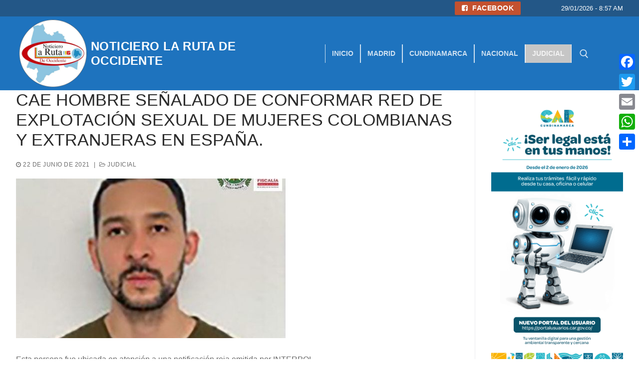

--- FILE ---
content_type: text/html; charset=UTF-8
request_url: https://noticierolarutadeoccidente.com/cae-hombre-senalado-de-conformar-red-de-explotacion-sexual-de-mujeres-colombianas-y-extranjeras-en-espana/
body_size: 14413
content:
<!doctype html>
<html lang="es" itemscope itemtype="https://schema.org/BlogPosting">
<head>
<script type="text/javascript" src="https://ads.vidoomy.com/noticierorutaoccidente_24241.js" async></script>
<meta charset="UTF-8">
<meta name="viewport" content="width=device-width, initial-scale=1, maximum-scale=10.0, user-scalable=yes">
<link rel="profile" href="http://gmpg.org/xfn/11">
<title>CAE HOMBRE SEÑALADO DE CONFORMAR RED DE EXPLOTACIÓN SEXUAL DE MUJERES COLOMBIANAS Y EXTRANJERAS EN ESPAÑA. &#8211; Noticiero la Ruta de Occidente</title>
<meta name='robots' content='max-image-preview:large' />
<style>img:is([sizes="auto" i], [sizes^="auto," i]) { contain-intrinsic-size: 3000px 1500px }</style>
<link rel='dns-prefetch' href='//static.addtoany.com' />
<link rel='dns-prefetch' href='//www.googletagmanager.com' />
<link rel="alternate" type="application/rss+xml" title="Noticiero la Ruta de Occidente &raquo; Feed" href="https://noticierolarutadeoccidente.com/feed/" />
<link rel="alternate" type="application/rss+xml" title="Noticiero la Ruta de Occidente &raquo; Feed de los comentarios" href="https://noticierolarutadeoccidente.com/comments/feed/" />
<script type="text/javascript">
/* <![CDATA[ */
window._wpemojiSettings = {"baseUrl":"https:\/\/s.w.org\/images\/core\/emoji\/15.0.3\/72x72\/","ext":".png","svgUrl":"https:\/\/s.w.org\/images\/core\/emoji\/15.0.3\/svg\/","svgExt":".svg","source":{"concatemoji":"https:\/\/noticierolarutadeoccidente.com\/wp-includes\/js\/wp-emoji-release.min.js?ver=6.7.4"}};
/*! This file is auto-generated */
!function(i,n){var o,s,e;function c(e){try{var t={supportTests:e,timestamp:(new Date).valueOf()};sessionStorage.setItem(o,JSON.stringify(t))}catch(e){}}function p(e,t,n){e.clearRect(0,0,e.canvas.width,e.canvas.height),e.fillText(t,0,0);var t=new Uint32Array(e.getImageData(0,0,e.canvas.width,e.canvas.height).data),r=(e.clearRect(0,0,e.canvas.width,e.canvas.height),e.fillText(n,0,0),new Uint32Array(e.getImageData(0,0,e.canvas.width,e.canvas.height).data));return t.every(function(e,t){return e===r[t]})}function u(e,t,n){switch(t){case"flag":return n(e,"\ud83c\udff3\ufe0f\u200d\u26a7\ufe0f","\ud83c\udff3\ufe0f\u200b\u26a7\ufe0f")?!1:!n(e,"\ud83c\uddfa\ud83c\uddf3","\ud83c\uddfa\u200b\ud83c\uddf3")&&!n(e,"\ud83c\udff4\udb40\udc67\udb40\udc62\udb40\udc65\udb40\udc6e\udb40\udc67\udb40\udc7f","\ud83c\udff4\u200b\udb40\udc67\u200b\udb40\udc62\u200b\udb40\udc65\u200b\udb40\udc6e\u200b\udb40\udc67\u200b\udb40\udc7f");case"emoji":return!n(e,"\ud83d\udc26\u200d\u2b1b","\ud83d\udc26\u200b\u2b1b")}return!1}function f(e,t,n){var r="undefined"!=typeof WorkerGlobalScope&&self instanceof WorkerGlobalScope?new OffscreenCanvas(300,150):i.createElement("canvas"),a=r.getContext("2d",{willReadFrequently:!0}),o=(a.textBaseline="top",a.font="600 32px Arial",{});return e.forEach(function(e){o[e]=t(a,e,n)}),o}function t(e){var t=i.createElement("script");t.src=e,t.defer=!0,i.head.appendChild(t)}"undefined"!=typeof Promise&&(o="wpEmojiSettingsSupports",s=["flag","emoji"],n.supports={everything:!0,everythingExceptFlag:!0},e=new Promise(function(e){i.addEventListener("DOMContentLoaded",e,{once:!0})}),new Promise(function(t){var n=function(){try{var e=JSON.parse(sessionStorage.getItem(o));if("object"==typeof e&&"number"==typeof e.timestamp&&(new Date).valueOf()<e.timestamp+604800&&"object"==typeof e.supportTests)return e.supportTests}catch(e){}return null}();if(!n){if("undefined"!=typeof Worker&&"undefined"!=typeof OffscreenCanvas&&"undefined"!=typeof URL&&URL.createObjectURL&&"undefined"!=typeof Blob)try{var e="postMessage("+f.toString()+"("+[JSON.stringify(s),u.toString(),p.toString()].join(",")+"));",r=new Blob([e],{type:"text/javascript"}),a=new Worker(URL.createObjectURL(r),{name:"wpTestEmojiSupports"});return void(a.onmessage=function(e){c(n=e.data),a.terminate(),t(n)})}catch(e){}c(n=f(s,u,p))}t(n)}).then(function(e){for(var t in e)n.supports[t]=e[t],n.supports.everything=n.supports.everything&&n.supports[t],"flag"!==t&&(n.supports.everythingExceptFlag=n.supports.everythingExceptFlag&&n.supports[t]);n.supports.everythingExceptFlag=n.supports.everythingExceptFlag&&!n.supports.flag,n.DOMReady=!1,n.readyCallback=function(){n.DOMReady=!0}}).then(function(){return e}).then(function(){var e;n.supports.everything||(n.readyCallback(),(e=n.source||{}).concatemoji?t(e.concatemoji):e.wpemoji&&e.twemoji&&(t(e.twemoji),t(e.wpemoji)))}))}((window,document),window._wpemojiSettings);
/* ]]> */
</script>
<style id='wp-emoji-styles-inline-css' type='text/css'>
img.wp-smiley, img.emoji {
display: inline !important;
border: none !important;
box-shadow: none !important;
height: 1em !important;
width: 1em !important;
margin: 0 0.07em !important;
vertical-align: -0.1em !important;
background: none !important;
padding: 0 !important;
}
</style>
<!-- <link rel='stylesheet' id='wp-block-library-css' href='https://noticierolarutadeoccidente.com/wp-includes/css/dist/block-library/style.min.css?ver=6.7.4' type='text/css' media='all' /> -->
<link rel="stylesheet" type="text/css" href="//noticierolarutadeoccidente.com/wp-content/cache/wpfc-minified/m9inqfrp/a3xla.css" media="all"/>
<style id='classic-theme-styles-inline-css' type='text/css'>
/*! This file is auto-generated */
.wp-block-button__link{color:#fff;background-color:#32373c;border-radius:9999px;box-shadow:none;text-decoration:none;padding:calc(.667em + 2px) calc(1.333em + 2px);font-size:1.125em}.wp-block-file__button{background:#32373c;color:#fff;text-decoration:none}
</style>
<style id='global-styles-inline-css' type='text/css'>
:root{--wp--preset--aspect-ratio--square: 1;--wp--preset--aspect-ratio--4-3: 4/3;--wp--preset--aspect-ratio--3-4: 3/4;--wp--preset--aspect-ratio--3-2: 3/2;--wp--preset--aspect-ratio--2-3: 2/3;--wp--preset--aspect-ratio--16-9: 16/9;--wp--preset--aspect-ratio--9-16: 9/16;--wp--preset--color--black: #000000;--wp--preset--color--cyan-bluish-gray: #abb8c3;--wp--preset--color--white: #ffffff;--wp--preset--color--pale-pink: #f78da7;--wp--preset--color--vivid-red: #cf2e2e;--wp--preset--color--luminous-vivid-orange: #ff6900;--wp--preset--color--luminous-vivid-amber: #fcb900;--wp--preset--color--light-green-cyan: #7bdcb5;--wp--preset--color--vivid-green-cyan: #00d084;--wp--preset--color--pale-cyan-blue: #8ed1fc;--wp--preset--color--vivid-cyan-blue: #0693e3;--wp--preset--color--vivid-purple: #9b51e0;--wp--preset--gradient--vivid-cyan-blue-to-vivid-purple: linear-gradient(135deg,rgba(6,147,227,1) 0%,rgb(155,81,224) 100%);--wp--preset--gradient--light-green-cyan-to-vivid-green-cyan: linear-gradient(135deg,rgb(122,220,180) 0%,rgb(0,208,130) 100%);--wp--preset--gradient--luminous-vivid-amber-to-luminous-vivid-orange: linear-gradient(135deg,rgba(252,185,0,1) 0%,rgba(255,105,0,1) 100%);--wp--preset--gradient--luminous-vivid-orange-to-vivid-red: linear-gradient(135deg,rgba(255,105,0,1) 0%,rgb(207,46,46) 100%);--wp--preset--gradient--very-light-gray-to-cyan-bluish-gray: linear-gradient(135deg,rgb(238,238,238) 0%,rgb(169,184,195) 100%);--wp--preset--gradient--cool-to-warm-spectrum: linear-gradient(135deg,rgb(74,234,220) 0%,rgb(151,120,209) 20%,rgb(207,42,186) 40%,rgb(238,44,130) 60%,rgb(251,105,98) 80%,rgb(254,248,76) 100%);--wp--preset--gradient--blush-light-purple: linear-gradient(135deg,rgb(255,206,236) 0%,rgb(152,150,240) 100%);--wp--preset--gradient--blush-bordeaux: linear-gradient(135deg,rgb(254,205,165) 0%,rgb(254,45,45) 50%,rgb(107,0,62) 100%);--wp--preset--gradient--luminous-dusk: linear-gradient(135deg,rgb(255,203,112) 0%,rgb(199,81,192) 50%,rgb(65,88,208) 100%);--wp--preset--gradient--pale-ocean: linear-gradient(135deg,rgb(255,245,203) 0%,rgb(182,227,212) 50%,rgb(51,167,181) 100%);--wp--preset--gradient--electric-grass: linear-gradient(135deg,rgb(202,248,128) 0%,rgb(113,206,126) 100%);--wp--preset--gradient--midnight: linear-gradient(135deg,rgb(2,3,129) 0%,rgb(40,116,252) 100%);--wp--preset--font-size--small: 13px;--wp--preset--font-size--medium: 20px;--wp--preset--font-size--large: 36px;--wp--preset--font-size--x-large: 42px;--wp--preset--spacing--20: 0.44rem;--wp--preset--spacing--30: 0.67rem;--wp--preset--spacing--40: 1rem;--wp--preset--spacing--50: 1.5rem;--wp--preset--spacing--60: 2.25rem;--wp--preset--spacing--70: 3.38rem;--wp--preset--spacing--80: 5.06rem;--wp--preset--shadow--natural: 6px 6px 9px rgba(0, 0, 0, 0.2);--wp--preset--shadow--deep: 12px 12px 50px rgba(0, 0, 0, 0.4);--wp--preset--shadow--sharp: 6px 6px 0px rgba(0, 0, 0, 0.2);--wp--preset--shadow--outlined: 6px 6px 0px -3px rgba(255, 255, 255, 1), 6px 6px rgba(0, 0, 0, 1);--wp--preset--shadow--crisp: 6px 6px 0px rgba(0, 0, 0, 1);}:where(.is-layout-flex){gap: 0.5em;}:where(.is-layout-grid){gap: 0.5em;}body .is-layout-flex{display: flex;}.is-layout-flex{flex-wrap: wrap;align-items: center;}.is-layout-flex > :is(*, div){margin: 0;}body .is-layout-grid{display: grid;}.is-layout-grid > :is(*, div){margin: 0;}:where(.wp-block-columns.is-layout-flex){gap: 2em;}:where(.wp-block-columns.is-layout-grid){gap: 2em;}:where(.wp-block-post-template.is-layout-flex){gap: 1.25em;}:where(.wp-block-post-template.is-layout-grid){gap: 1.25em;}.has-black-color{color: var(--wp--preset--color--black) !important;}.has-cyan-bluish-gray-color{color: var(--wp--preset--color--cyan-bluish-gray) !important;}.has-white-color{color: var(--wp--preset--color--white) !important;}.has-pale-pink-color{color: var(--wp--preset--color--pale-pink) !important;}.has-vivid-red-color{color: var(--wp--preset--color--vivid-red) !important;}.has-luminous-vivid-orange-color{color: var(--wp--preset--color--luminous-vivid-orange) !important;}.has-luminous-vivid-amber-color{color: var(--wp--preset--color--luminous-vivid-amber) !important;}.has-light-green-cyan-color{color: var(--wp--preset--color--light-green-cyan) !important;}.has-vivid-green-cyan-color{color: var(--wp--preset--color--vivid-green-cyan) !important;}.has-pale-cyan-blue-color{color: var(--wp--preset--color--pale-cyan-blue) !important;}.has-vivid-cyan-blue-color{color: var(--wp--preset--color--vivid-cyan-blue) !important;}.has-vivid-purple-color{color: var(--wp--preset--color--vivid-purple) !important;}.has-black-background-color{background-color: var(--wp--preset--color--black) !important;}.has-cyan-bluish-gray-background-color{background-color: var(--wp--preset--color--cyan-bluish-gray) !important;}.has-white-background-color{background-color: var(--wp--preset--color--white) !important;}.has-pale-pink-background-color{background-color: var(--wp--preset--color--pale-pink) !important;}.has-vivid-red-background-color{background-color: var(--wp--preset--color--vivid-red) !important;}.has-luminous-vivid-orange-background-color{background-color: var(--wp--preset--color--luminous-vivid-orange) !important;}.has-luminous-vivid-amber-background-color{background-color: var(--wp--preset--color--luminous-vivid-amber) !important;}.has-light-green-cyan-background-color{background-color: var(--wp--preset--color--light-green-cyan) !important;}.has-vivid-green-cyan-background-color{background-color: var(--wp--preset--color--vivid-green-cyan) !important;}.has-pale-cyan-blue-background-color{background-color: var(--wp--preset--color--pale-cyan-blue) !important;}.has-vivid-cyan-blue-background-color{background-color: var(--wp--preset--color--vivid-cyan-blue) !important;}.has-vivid-purple-background-color{background-color: var(--wp--preset--color--vivid-purple) !important;}.has-black-border-color{border-color: var(--wp--preset--color--black) !important;}.has-cyan-bluish-gray-border-color{border-color: var(--wp--preset--color--cyan-bluish-gray) !important;}.has-white-border-color{border-color: var(--wp--preset--color--white) !important;}.has-pale-pink-border-color{border-color: var(--wp--preset--color--pale-pink) !important;}.has-vivid-red-border-color{border-color: var(--wp--preset--color--vivid-red) !important;}.has-luminous-vivid-orange-border-color{border-color: var(--wp--preset--color--luminous-vivid-orange) !important;}.has-luminous-vivid-amber-border-color{border-color: var(--wp--preset--color--luminous-vivid-amber) !important;}.has-light-green-cyan-border-color{border-color: var(--wp--preset--color--light-green-cyan) !important;}.has-vivid-green-cyan-border-color{border-color: var(--wp--preset--color--vivid-green-cyan) !important;}.has-pale-cyan-blue-border-color{border-color: var(--wp--preset--color--pale-cyan-blue) !important;}.has-vivid-cyan-blue-border-color{border-color: var(--wp--preset--color--vivid-cyan-blue) !important;}.has-vivid-purple-border-color{border-color: var(--wp--preset--color--vivid-purple) !important;}.has-vivid-cyan-blue-to-vivid-purple-gradient-background{background: var(--wp--preset--gradient--vivid-cyan-blue-to-vivid-purple) !important;}.has-light-green-cyan-to-vivid-green-cyan-gradient-background{background: var(--wp--preset--gradient--light-green-cyan-to-vivid-green-cyan) !important;}.has-luminous-vivid-amber-to-luminous-vivid-orange-gradient-background{background: var(--wp--preset--gradient--luminous-vivid-amber-to-luminous-vivid-orange) !important;}.has-luminous-vivid-orange-to-vivid-red-gradient-background{background: var(--wp--preset--gradient--luminous-vivid-orange-to-vivid-red) !important;}.has-very-light-gray-to-cyan-bluish-gray-gradient-background{background: var(--wp--preset--gradient--very-light-gray-to-cyan-bluish-gray) !important;}.has-cool-to-warm-spectrum-gradient-background{background: var(--wp--preset--gradient--cool-to-warm-spectrum) !important;}.has-blush-light-purple-gradient-background{background: var(--wp--preset--gradient--blush-light-purple) !important;}.has-blush-bordeaux-gradient-background{background: var(--wp--preset--gradient--blush-bordeaux) !important;}.has-luminous-dusk-gradient-background{background: var(--wp--preset--gradient--luminous-dusk) !important;}.has-pale-ocean-gradient-background{background: var(--wp--preset--gradient--pale-ocean) !important;}.has-electric-grass-gradient-background{background: var(--wp--preset--gradient--electric-grass) !important;}.has-midnight-gradient-background{background: var(--wp--preset--gradient--midnight) !important;}.has-small-font-size{font-size: var(--wp--preset--font-size--small) !important;}.has-medium-font-size{font-size: var(--wp--preset--font-size--medium) !important;}.has-large-font-size{font-size: var(--wp--preset--font-size--large) !important;}.has-x-large-font-size{font-size: var(--wp--preset--font-size--x-large) !important;}
:where(.wp-block-post-template.is-layout-flex){gap: 1.25em;}:where(.wp-block-post-template.is-layout-grid){gap: 1.25em;}
:where(.wp-block-columns.is-layout-flex){gap: 2em;}:where(.wp-block-columns.is-layout-grid){gap: 2em;}
:root :where(.wp-block-pullquote){font-size: 1.5em;line-height: 1.6;}
</style>
<!-- <link rel='stylesheet' id='addtoany-css' href='https://noticierolarutadeoccidente.com/wp-content/plugins/add-to-any/addtoany.min.css?ver=1.16' type='text/css' media='all' /> -->
<link rel="stylesheet" type="text/css" href="//noticierolarutadeoccidente.com/wp-content/cache/wpfc-minified/2fqi3s46/a3xla.css" media="all"/>
<style id='addtoany-inline-css' type='text/css'>
@media screen and (max-width:980px){
.a2a_floating_style.a2a_vertical_style{display:none;}
}
</style>
<!-- <link rel='stylesheet' id='font-awesome-css' href='https://noticierolarutadeoccidente.com/wp-content/plugins/elementor/assets/lib/font-awesome/css/font-awesome.min.css?ver=4.7.0' type='text/css' media='all' /> -->
<!-- <link rel='stylesheet' id='customify-style-css' href='https://noticierolarutadeoccidente.com/wp-content/themes/customify/style.min.css?ver=0.4.4' type='text/css' media='all' /> -->
<link rel="stylesheet" type="text/css" href="//noticierolarutadeoccidente.com/wp-content/cache/wpfc-minified/6wql7z6j/7ur1l.css" media="all"/>
<style id='customify-style-inline-css' type='text/css'>
.customify-container, .layout-contained, .site-framed .site, .site-boxed .site { max-width: 1400px; } .main-layout-content .entry-content > .alignwide { width: calc( 1400px - 4em ); max-width: 100vw;  }.single-post .content-inner {max-width: 1200px;}.header-top .header--row-inner,body:not(.fl-builder-edit) .button,body:not(.fl-builder-edit) button:not(.menu-mobile-toggle, .components-button, .customize-partial-edit-shortcut-button),body:not(.fl-builder-edit) input[type="button"]:not(.ed_button),button.button,input[type="button"]:not(.ed_button, .components-button, .customize-partial-edit-shortcut-button),input[type="reset"]:not(.components-button, .customize-partial-edit-shortcut-button),input[type="submit"]:not(.components-button, .customize-partial-edit-shortcut-button),.pagination .nav-links > *:hover,.pagination .nav-links span,.nav-menu-desktop.style-full-height .primary-menu-ul > li.current-menu-item > a,.nav-menu-desktop.style-full-height .primary-menu-ul > li.current-menu-ancestor > a,.nav-menu-desktop.style-full-height .primary-menu-ul > li > a:hover,.posts-layout .readmore-button:hover{    background-color: #235787;}.posts-layout .readmore-button {color: #235787;}.pagination .nav-links > *:hover,.pagination .nav-links span,.entry-single .tags-links a:hover,.entry-single .cat-links a:hover,.posts-layout .readmore-button,.posts-layout .readmore-button:hover{    border-color: #235787;}.customify-builder-btn{    background-color: #c3512f;}body{    color: #686868;}abbr, acronym {    border-bottom-color: #686868;}a                {                    color: #1e4b75;}a:hover,a:focus,.link-meta:hover, .link-meta a:hover{    color: #111111;}h2 + h3,.comments-area h2 + .comments-title,.h2 + h3,.comments-area .h2 + .comments-title,.page-breadcrumb {    border-top-color: #eaecee;}blockquote,.site-content .widget-area .menu li.current-menu-item > a:before{    border-left-color: #eaecee;}@media screen and (min-width: 64em) {    .comment-list .children li.comment {        border-left-color: #eaecee;    }    .comment-list .children li.comment:after {        background-color: #eaecee;    }}.page-titlebar, .page-breadcrumb,.posts-layout .entry-inner {    border-bottom-color: #eaecee;}.header-search-form .search-field,.entry-content .page-links a,.header-search-modal,.pagination .nav-links > *,.entry-footer .tags-links a, .entry-footer .cat-links a,.search .content-area article,.site-content .widget-area .menu li.current-menu-item > a,.posts-layout .entry-inner,.post-navigation .nav-links,article.comment .comment-meta,.widget-area .widget_pages li a, .widget-area .widget_categories li a, .widget-area .widget_archive li a, .widget-area .widget_meta li a, .widget-area .widget_nav_menu li a, .widget-area .widget_product_categories li a, .widget-area .widget_recent_entries li a, .widget-area .widget_rss li a,.widget-area .widget_recent_comments li{    border-color: #eaecee;}.header-search-modal::before {    border-top-color: #eaecee;    border-left-color: #eaecee;}@media screen and (min-width: 48em) {    .content-sidebar.sidebar_vertical_border .content-area {        border-right-color: #eaecee;    }    .sidebar-content.sidebar_vertical_border .content-area {        border-left-color: #eaecee;    }    .sidebar-sidebar-content.sidebar_vertical_border .sidebar-primary {        border-right-color: #eaecee;    }    .sidebar-sidebar-content.sidebar_vertical_border .sidebar-secondary {        border-right-color: #eaecee;    }    .content-sidebar-sidebar.sidebar_vertical_border .sidebar-primary {        border-left-color: #eaecee;    }    .content-sidebar-sidebar.sidebar_vertical_border .sidebar-secondary {        border-left-color: #eaecee;    }    .sidebar-content-sidebar.sidebar_vertical_border .content-area {        border-left-color: #eaecee;        border-right-color: #eaecee;    }    .sidebar-content-sidebar.sidebar_vertical_border .content-area {        border-left-color: #eaecee;        border-right-color: #eaecee;    }}article.comment .comment-post-author {background: #6d6d6d;}.pagination .nav-links > *,.link-meta,.link-meta a,.color-meta,.entry-single .tags-links:before,.entry-single .cats-links:before{    color: #6d6d6d;}h1, h2, h3, h4, h5, h6 { color: #2b2b2b;}.site-content .widget-title { color: #444444;}#page-cover {background-image: url("https://noticierolarutadeoccidente.com/wp-content/themes/customify/assets/images/default-cover.jpg");}.header--row:not(.header--transparent).header-main .header--row-inner  {background-color: #1e73be;} .sub-menu .li-duplicator {display:none !important;}.header-search_icon-item .header-search-modal  {border-style: solid;} .header-search_icon-item .search-field  {border-style: solid;} .dark-mode .header-search_box-item .search-form-fields, .header-search_box-item .search-form-fields  {border-style: solid;} .builder-item--primary-menu .nav-menu-desktop .primary-menu-ul > li > a  {border-style: solid;border-top-width: 0px;border-right-width: 1px;border-bottom-width: 0px;border-left-width: 1px;} .header--row:not(.header--transparent) .builder-item--primary-menu .nav-menu-desktop .primary-menu-ul > li > a:hover, .header--row:not(.header--transparent) .builder-item--primary-menu .nav-menu-desktop .primary-menu-ul > li.current-menu-item > a, .header--row:not(.header--transparent) .builder-item--primary-menu .nav-menu-desktop .primary-menu-ul > li.current-menu-ancestor > a, .header--row:not(.header--transparent) .builder-item--primary-menu .nav-menu-desktop .primary-menu-ul > li.current-menu-parent > a  {background-color: #c6c6c6;} body  {background-color: #FFFFFF;} .site-content .content-area  {background-color: #FFFFFF;} /* CSS for desktop */#sidebar-secondary, #sidebar-primary, #main {padding-top: 0px;padding-bottom: 0px;}#page-cover .page-cover-inner {min-height: 300px;}.header--row.header-top .customify-grid, .header--row.header-top .style-full-height .primary-menu-ul > li > a {min-height: 33px;}.header--row.header-main .customify-grid, .header--row.header-main .style-full-height .primary-menu-ul > li > a {min-height: 90px;}.header--row.header-bottom .customify-grid, .header--row.header-bottom .style-full-height .primary-menu-ul > li > a {min-height: 55px;}.header--row .builder-first--html {text-align: right;}.site-header .site-branding img { max-width: 138px; } .site-header .cb-row--mobile .site-branding img { width: 138px; }.header--row .builder-item--logo, .builder-item.builder-item--group .item--inner.builder-item--logo {margin-top: 5px;margin-right: 5px;margin-bottom: 5px;margin-left: 5px;}.header--row .builder-first--nav-icon {text-align: right;}.header-search_icon-item .search-submit {margin-left: -40px;}.header-search_box-item .search-submit{margin-left: -40px;} .header-search_box-item .woo_bootster_search .search-submit{margin-left: -40px;} .header-search_box-item .header-search-form button.search-submit{margin-left:-40px;}.header--row .builder-first--primary-menu {text-align: right;}.header--row .builder-first--button {text-align: right;}.footer--row .builder-first--footer_copyright {text-align: center;}/* CSS for tablet */@media screen and (max-width: 1024px) { #page-cover .page-cover-inner {min-height: 250px;}.header--row .builder-first--nav-icon {text-align: right;}.header-search_icon-item .search-submit {margin-left: -40px;}.header-search_box-item .search-submit{margin-left: -40px;} .header-search_box-item .woo_bootster_search .search-submit{margin-left: -40px;} .header-search_box-item .header-search-form button.search-submit{margin-left:-40px;} }/* CSS for mobile */@media screen and (max-width: 568px) { #sidebar-secondary, #sidebar-primary, #main {padding-top: 8px;padding-bottom: 8px;}.site-branding .site-title, .site-branding .site-title a {font-size: 14px;}#page-cover .page-cover-inner {min-height: 200px;}.header--row.header-top .customify-grid, .header--row.header-top .style-full-height .primary-menu-ul > li > a {min-height: 33px;}.site-header .site-branding img { max-width: 356px; } .site-header .cb-row--mobile .site-branding img { width: 356px; }.header--row .builder-first--nav-icon {text-align: right;}.header-search_icon-item .search-submit {margin-left: -40px;}.header-search_box-item .search-submit{margin-left: -40px;} .header-search_box-item .woo_bootster_search .search-submit{margin-left: -40px;} .header-search_box-item .header-search-form button.search-submit{margin-left:-40px;}.header--row .builder-first--search_box {text-align: right;} }
</style>
<!--n2css--><script src='//noticierolarutadeoccidente.com/wp-content/cache/wpfc-minified/22pxp54t/a3xla.js' type="text/javascript"></script>
<!-- <script type="text/javascript" src="https://noticierolarutadeoccidente.com/wp-content/plugins/shortcode-for-current-date/dist/script.js?ver=6.7.4" id="shortcode-for-current-date-script-js"></script> -->
<script type="text/javascript" id="addtoany-core-js-before">
/* <![CDATA[ */
window.a2a_config=window.a2a_config||{};a2a_config.callbacks=[];a2a_config.overlays=[];a2a_config.templates={};a2a_localize = {
Share: "Compartir",
Save: "Guardar",
Subscribe: "Suscribir",
Email: "Correo electrónico",
Bookmark: "Marcador",
ShowAll: "Mostrar todo",
ShowLess: "Mostrar menos",
FindServices: "Encontrar servicio(s)",
FindAnyServiceToAddTo: "Encuentra al instante cualquier servicio para añadir a",
PoweredBy: "Funciona con",
ShareViaEmail: "Compartir por correo electrónico",
SubscribeViaEmail: "Suscribirse a través de correo electrónico",
BookmarkInYourBrowser: "Añadir a marcadores de tu navegador",
BookmarkInstructions: "Presiona «Ctrl+D» o «\u2318+D» para añadir esta página a marcadores",
AddToYourFavorites: "Añadir a tus favoritos",
SendFromWebOrProgram: "Enviar desde cualquier dirección o programa de correo electrónico ",
EmailProgram: "Programa de correo electrónico",
More: "Más&#8230;",
ThanksForSharing: "¡Gracias por compartir!",
ThanksForFollowing: "¡Gracias por seguirnos!"
};
/* ]]> */
</script>
<script type="text/javascript" async src="https://static.addtoany.com/menu/page.js" id="addtoany-core-js"></script>
<script src='//noticierolarutadeoccidente.com/wp-content/cache/wpfc-minified/l8kzdmtk/a3xla.js' type="text/javascript"></script>
<!-- <script type="text/javascript" src="https://noticierolarutadeoccidente.com/wp-includes/js/jquery/jquery.min.js?ver=3.7.1" id="jquery-core-js"></script> -->
<!-- <script type="text/javascript" src="https://noticierolarutadeoccidente.com/wp-includes/js/jquery/jquery-migrate.min.js?ver=3.4.1" id="jquery-migrate-js"></script> -->
<!-- <script type="text/javascript" async src="https://noticierolarutadeoccidente.com/wp-content/plugins/add-to-any/addtoany.min.js?ver=1.1" id="addtoany-jquery-js"></script> -->
<script type="text/javascript" id="qubely_local_script-js-extra">
/* <![CDATA[ */
var qubely_urls = {"plugin":"https:\/\/noticierolarutadeoccidente.com\/wp-content\/plugins\/qubely\/","ajax":"https:\/\/noticierolarutadeoccidente.com\/wp-admin\/admin-ajax.php","nonce":"962f2c795e","actual_url":"noticierolarutadeoccidente.com"};
/* ]]> */
</script>
<script type="text/javascript" id="qubely_container_width-js-extra">
/* <![CDATA[ */
var qubely_container_width = {"sm":"540","md":"720","lg":"960","xl":"1140"};
/* ]]> */
</script>
<!-- Fragmento de código de la etiqueta de Google (gtag.js) añadida por Site Kit -->
<!-- Fragmento de código de Google Analytics añadido por Site Kit -->
<script type="text/javascript" src="https://www.googletagmanager.com/gtag/js?id=GT-T5PL3H86" id="google_gtagjs-js" async></script>
<script type="text/javascript" id="google_gtagjs-js-after">
/* <![CDATA[ */
window.dataLayer = window.dataLayer || [];function gtag(){dataLayer.push(arguments);}
gtag("set","linker",{"domains":["noticierolarutadeoccidente.com"]});
gtag("js", new Date());
gtag("set", "developer_id.dZTNiMT", true);
gtag("config", "GT-T5PL3H86");
window._googlesitekit = window._googlesitekit || {}; window._googlesitekit.throttledEvents = []; window._googlesitekit.gtagEvent = (name, data) => { var key = JSON.stringify( { name, data } ); if ( !! window._googlesitekit.throttledEvents[ key ] ) { return; } window._googlesitekit.throttledEvents[ key ] = true; setTimeout( () => { delete window._googlesitekit.throttledEvents[ key ]; }, 5 ); gtag( "event", name, { ...data, event_source: "site-kit" } ); } 
/* ]]> */
</script>
<!-- Finalizar fragmento de código de la etiqueta de Google (gtags.js) añadida por Site Kit -->
<!-- OG: 3.2.7 --><link rel="image_src" href="https://noticierolarutadeoccidente.com/wp-content/uploads/2021/06/PicsArt_06-22-09.41.31.jpg"><meta name="msapplication-TileImage" content="https://noticierolarutadeoccidente.com/wp-content/uploads/2021/06/PicsArt_06-22-09.41.31.jpg">
<meta property="og:image" content="https://noticierolarutadeoccidente.com/wp-content/uploads/2021/06/PicsArt_06-22-09.41.31.jpg"><meta property="og:image:secure_url" content="https://noticierolarutadeoccidente.com/wp-content/uploads/2021/06/PicsArt_06-22-09.41.31.jpg"><meta property="og:image:width" content="558"><meta property="og:image:height" content="478"><meta property="og:image:alt" content="PicsArt_06-22-09.41.31"><meta property="og:image:type" content="image/jpeg"><meta property="og:description" content="Esta persona fue ubicada en atención a una notificación roja emitida por INTERPOL. A disposición del Despacho del Fiscal General de la Nación quedó Manuel Enrique Bastidas Herrera, quien es solicitado en extradición por la justicia de España por cargos relacionados con integración de organización criminal, trata de seres humanos con fines de explotación sexual,..."><meta property="og:type" content="article"><meta property="og:locale" content="es"><meta property="og:site_name" content="Noticiero la Ruta de Occidente"><meta property="og:title" content="CAE HOMBRE SEÑALADO DE CONFORMAR RED DE EXPLOTACIÓN SEXUAL DE MUJERES COLOMBIANAS Y EXTRANJERAS EN ESPAÑA."><meta property="og:url" content="https://noticierolarutadeoccidente.com/cae-hombre-senalado-de-conformar-red-de-explotacion-sexual-de-mujeres-colombianas-y-extranjeras-en-espana/"><meta property="og:updated_time" content="2021-06-22T09:43:37-05:00"><meta property="og:see_also" content="https://noticierolarutadeoccidente.com/a-prision-senalado-abusador-sexual-de-menor-con-discapacidad/"><meta property="og:see_also" content="https://noticierolarutadeoccidente.com/una-licencia-falsa-llevo-a-la-captura-de-un-hombre-requerido-por-tentativa-de-homicidio-en-cundinamarca/"><meta property="og:see_also" content="https://noticierolarutadeoccidente.com/un-hombre-murio-tras-ataque-con-arma-de-fuego-en-via-del-sector-el-poblado-en-mosquera/"><meta property="og:see_also" content="https://noticierolarutadeoccidente.com/capturan-a-alias-jhonsito-senalado-cabecilla-de-las-acacias-y-vinculado-a-mas-del-50-de-los-homicidios-en-girardot/">
<meta property="article:published_time" content="2021-06-22T14:43:36+00:00"><meta property="article:modified_time" content="2021-06-22T14:43:37+00:00"><meta property="article:section" content="Judicial"><meta property="article:author:first_name" content="Redacción"><meta property="article:author:username" content="Redacción">
<meta property="twitter:partner" content="ogwp"><meta property="twitter:card" content="summary_large_image"><meta property="twitter:image" content="https://noticierolarutadeoccidente.com/wp-content/uploads/2021/06/PicsArt_06-22-09.41.31.jpg"><meta property="twitter:image:alt" content="PicsArt_06-22-09.41.31"><meta property="twitter:title" content="CAE HOMBRE SEÑALADO DE CONFORMAR RED DE EXPLOTACIÓN SEXUAL DE MUJERES COLOMBIANAS Y EXTRANJERAS EN ESPAÑA."><meta property="twitter:description" content="Esta persona fue ubicada en atención a una notificación roja emitida por INTERPOL. A disposición del Despacho del Fiscal General de la Nación quedó Manuel Enrique Bastidas Herrera, quien es..."><meta property="twitter:url" content="https://noticierolarutadeoccidente.com/cae-hombre-senalado-de-conformar-red-de-explotacion-sexual-de-mujeres-colombianas-y-extranjeras-en-espana/">
<meta itemprop="image" content="https://noticierolarutadeoccidente.com/wp-content/uploads/2021/06/PicsArt_06-22-09.41.31.jpg"><meta itemprop="name" content="CAE HOMBRE SEÑALADO DE CONFORMAR RED DE EXPLOTACIÓN SEXUAL DE MUJERES COLOMBIANAS Y EXTRANJERAS EN ESPAÑA."><meta itemprop="description" content="Esta persona fue ubicada en atención a una notificación roja emitida por INTERPOL. A disposición del Despacho del Fiscal General de la Nación quedó Manuel Enrique Bastidas Herrera, quien es solicitado en extradición por la justicia de España por cargos relacionados con integración de organización criminal, trata de seres humanos con fines de explotación sexual,..."><meta itemprop="datePublished" content="2021-06-22"><meta itemprop="dateModified" content="2021-06-22T14:43:37+00:00"><meta itemprop="author" content="Redacción">
<meta property="profile:first_name" content="Redacción"><meta property="profile:username" content="Redacción">
<!-- /OG -->
<link rel="https://api.w.org/" href="https://noticierolarutadeoccidente.com/wp-json/" /><link rel="alternate" title="JSON" type="application/json" href="https://noticierolarutadeoccidente.com/wp-json/wp/v2/posts/10795" /><link rel="EditURI" type="application/rsd+xml" title="RSD" href="https://noticierolarutadeoccidente.com/xmlrpc.php?rsd" />
<meta name="generator" content="WordPress 6.7.4" />
<link rel="canonical" href="https://noticierolarutadeoccidente.com/cae-hombre-senalado-de-conformar-red-de-explotacion-sexual-de-mujeres-colombianas-y-extranjeras-en-espana/" />
<link rel='shortlink' href='https://noticierolarutadeoccidente.com/?p=10795' />
<link rel="alternate" title="oEmbed (JSON)" type="application/json+oembed" href="https://noticierolarutadeoccidente.com/wp-json/oembed/1.0/embed?url=https%3A%2F%2Fnoticierolarutadeoccidente.com%2Fcae-hombre-senalado-de-conformar-red-de-explotacion-sexual-de-mujeres-colombianas-y-extranjeras-en-espana%2F" />
<link rel="alternate" title="oEmbed (XML)" type="text/xml+oembed" href="https://noticierolarutadeoccidente.com/wp-json/oembed/1.0/embed?url=https%3A%2F%2Fnoticierolarutadeoccidente.com%2Fcae-hombre-senalado-de-conformar-red-de-explotacion-sexual-de-mujeres-colombianas-y-extranjeras-en-espana%2F&#038;format=xml" />
<meta name="generator" content="Site Kit by Google 1.148.0" />
<!-- Metaetiquetas de Google AdSense añadidas por Site Kit -->
<meta name="google-adsense-platform-account" content="ca-host-pub-2644536267352236">
<meta name="google-adsense-platform-domain" content="sitekit.withgoogle.com">
<!-- Acabar con las metaetiquetas de Google AdSense añadidas por Site Kit -->
<meta name="generator" content="Elementor 3.28.0; features: e_font_icon_svg, additional_custom_breakpoints, e_local_google_fonts, e_element_cache; settings: css_print_method-external, google_font-enabled, font_display-swap">
<style>
.e-con.e-parent:nth-of-type(n+4):not(.e-lazyloaded):not(.e-no-lazyload),
.e-con.e-parent:nth-of-type(n+4):not(.e-lazyloaded):not(.e-no-lazyload) * {
background-image: none !important;
}
@media screen and (max-height: 1024px) {
.e-con.e-parent:nth-of-type(n+3):not(.e-lazyloaded):not(.e-no-lazyload),
.e-con.e-parent:nth-of-type(n+3):not(.e-lazyloaded):not(.e-no-lazyload) * {
background-image: none !important;
}
}
@media screen and (max-height: 640px) {
.e-con.e-parent:nth-of-type(n+2):not(.e-lazyloaded):not(.e-no-lazyload),
.e-con.e-parent:nth-of-type(n+2):not(.e-lazyloaded):not(.e-no-lazyload) * {
background-image: none !important;
}
}
</style>
<link rel="icon" href="https://noticierolarutadeoccidente.com/wp-content/uploads/2020/09/cropped-cropped-LOGO-RUTA-2020-32x32.png" sizes="32x32" />
<link rel="icon" href="https://noticierolarutadeoccidente.com/wp-content/uploads/2020/09/cropped-cropped-LOGO-RUTA-2020-192x192.png" sizes="192x192" />
<link rel="apple-touch-icon" href="https://noticierolarutadeoccidente.com/wp-content/uploads/2020/09/cropped-cropped-LOGO-RUTA-2020-180x180.png" />
<meta name="msapplication-TileImage" content="https://noticierolarutadeoccidente.com/wp-content/uploads/2020/09/cropped-cropped-LOGO-RUTA-2020-270x270.png" />
<style type="text/css"></style>	
<script async src="https://pagead2.googlesyndication.com/pagead/js/adsbygoogle.js?client=ca-pub-3089144887540554"
crossorigin="anonymous"></script>
</head>
<body class="post-template-default single single-post postid-10795 single-format-standard wp-custom-logo qubely qubely-frontend content-sidebar main-layout-content-sidebar sidebar_vertical_border site-full-width menu_sidebar_slide_left elementor-default elementor-kit-16636">
<div id="page" class="site box-shadow">
<a class="skip-link screen-reader-text" href="#site-content">Ir al contenido</a>
<a class="close is-size-medium  close-panel close-sidebar-panel" href="#">
<span class="hamburger hamburger--squeeze is-active">
<span class="hamburger-box">
<span class="hamburger-inner"><span class="screen-reader-text">Menú</span></span>
</span>
</span>
<span class="screen-reader-text">Cerrar</span>
</a><header id="masthead" class="site-header header-"><div id="masthead-inner" class="site-header-inner">							<div  class="header-top header--row hide-on-mobile hide-on-tablet layout-full-contained"  id="cb-row--header-top"  data-row-id="top"  data-show-on="desktop">
<div class="header--row-inner header-top-inner dark-mode">
<div class="customify-container">
<div class="customify-grid  customify-grid-middle"><div class="customify-col-3_md-3_sm-3 builder-item builder-first--button" data-push-left="off-7"><div class="item--inner builder-item--button" data-section="header_button" data-item-id="button" ><a target="_blank"  href="https://www.facebook.com/noticierolaruta" class="item--button customify-btn customify-builder-btn is-icon-before"><i class="fa fa-facebook-square"></i> Facebook</a></div></div><div class="customify-col-2_md-2_sm-2 builder-item builder-first--html" data-push-left=""><div class="item--inner builder-item--html" data-section="header_html" data-item-id="html" ><div class="builder-header-html-item item--html"><p style="color: #fff">29/01/2026 - 8:57 am</p>
</div></div></div></div>									</div>
</div>
</div>
<div  class="header-main header--row layout-full-contained"  id="cb-row--header-main"  data-row-id="main"  data-show-on="desktop mobile">
<div class="header--row-inner header-main-inner dark-mode">
<div class="customify-container">
<div class="customify-grid cb-row--desktop hide-on-mobile hide-on-tablet customify-grid-middle"><div class="customify-col-5_md-5_sm-5 builder-item builder-first--logo" data-push-left=""><div class="item--inner builder-item--logo" data-section="title_tagline" data-item-id="logo" >		<div class="site-branding logo-left">
<a href="https://noticierolarutadeoccidente.com/" class="logo-link" rel="home" itemprop="url">
<img class="site-img-logo" src="https://noticierolarutadeoccidente.com/wp-content/uploads/2020/09/cropped-cropped-LOGO-RUTA-2020-1.png" alt="Noticiero la Ruta de Occidente" srcset="https://noticierolarutadeoccidente.com/wp-content/uploads/2020/09/cropped-LOGO-RUTA-2020.png 2x">
</a>
<div class="site-name-desc">						<p class="site-title">
<a href="https://noticierolarutadeoccidente.com/" rel="home">Noticiero la Ruta de Occidente</a>
</p>
</div>		</div><!-- .site-branding -->
</div></div><div class="customify-col-6_md-6_sm-6 builder-item builder-first--primary-menu" data-push-left=""><div class="item--inner builder-item--primary-menu has_menu" data-section="header_menu_primary" data-item-id="primary-menu" ><nav  id="site-navigation-main-desktop" class="site-navigation primary-menu primary-menu-main nav-menu-desktop primary-menu-desktop style-plain"><ul id="menu-menu-principal-eng" class="primary-menu-ul menu nav-menu"><li id="menu-item--main-desktop-14116" class="menu-item menu-item-type-post_type menu-item-object-page menu-item-home menu-item-14116"><a href="https://noticierolarutadeoccidente.com/"><span class="link-before">Inicio</span></a></li>
<li id="menu-item--main-desktop-22" class="menu-item menu-item-type-taxonomy menu-item-object-category menu-item-22"><a href="https://noticierolarutadeoccidente.com/category/madrid/"><span class="link-before">Madrid</span></a></li>
<li id="menu-item--main-desktop-20" class="menu-item menu-item-type-taxonomy menu-item-object-category menu-item-20"><a href="https://noticierolarutadeoccidente.com/category/cundinamarca/"><span class="link-before">Cundinamarca</span></a></li>
<li id="menu-item--main-desktop-23" class="menu-item menu-item-type-taxonomy menu-item-object-category menu-item-23"><a href="https://noticierolarutadeoccidente.com/category/nacional/"><span class="link-before">Nacional</span></a></li>
<li id="menu-item--main-desktop-21" class="menu-item menu-item-type-taxonomy menu-item-object-category current-post-ancestor current-menu-parent current-post-parent menu-item-21"><a href="https://noticierolarutadeoccidente.com/category/judicial/"><span class="link-before">Judicial</span></a></li>
</ul></nav></div></div><div class="customify-col-1_md-1_sm-1 builder-item builder-first--search_icon" data-push-left=""><div class="item--inner builder-item--search_icon" data-section="search_icon" data-item-id="search_icon" ><div class="header-search_icon-item item--search_icon">		<a class="search-icon" href="#" aria-label="abrir herramienta de búsqueda">
<span class="ic-search">
<svg aria-hidden="true" focusable="false" role="presentation" xmlns="http://www.w3.org/2000/svg" width="20" height="21" viewBox="0 0 20 21">
<path fill="currentColor" fill-rule="evenodd" d="M12.514 14.906a8.264 8.264 0 0 1-4.322 1.21C3.668 16.116 0 12.513 0 8.07 0 3.626 3.668.023 8.192.023c4.525 0 8.193 3.603 8.193 8.047 0 2.033-.769 3.89-2.035 5.307l4.999 5.552-1.775 1.597-5.06-5.62zm-4.322-.843c3.37 0 6.102-2.684 6.102-5.993 0-3.31-2.732-5.994-6.102-5.994S2.09 4.76 2.09 8.07c0 3.31 2.732 5.993 6.102 5.993z"></path>
</svg>
</span>
<span class="ic-close">
<svg version="1.1" id="Capa_1" xmlns="http://www.w3.org/2000/svg" xmlns:xlink="http://www.w3.org/1999/xlink" x="0px" y="0px" width="612px" height="612px" viewBox="0 0 612 612" fill="currentColor" style="enable-background:new 0 0 612 612;" xml:space="preserve"><g><g id="cross"><g><polygon points="612,36.004 576.521,0.603 306,270.608 35.478,0.603 0,36.004 270.522,306.011 0,575.997 35.478,611.397 306,341.411 576.521,611.397 612,575.997 341.459,306.011 " /></g></g></g><g></g><g></g><g></g><g></g><g></g><g></g><g></g><g></g><g></g><g></g><g></g><g></g><g></g><g></g><g></g></svg>
</span>
<span class="arrow-down"></span>
</a>
<div class="header-search-modal-wrapper">
<form role="search" class="header-search-modal header-search-form" action="https://noticierolarutadeoccidente.com/">
<label>
<span class="screen-reader-text">Buscar:</span>
<input type="search" class="search-field" placeholder="Búscar..." value="" name="s" title="Buscar:" />
</label>
<button type="submit" class="search-submit" aria-label="enviar búsqueda">
<svg aria-hidden="true" focusable="false" role="presentation" xmlns="http://www.w3.org/2000/svg" width="20" height="21" viewBox="0 0 20 21">
<path fill="currentColor" fill-rule="evenodd" d="M12.514 14.906a8.264 8.264 0 0 1-4.322 1.21C3.668 16.116 0 12.513 0 8.07 0 3.626 3.668.023 8.192.023c4.525 0 8.193 3.603 8.193 8.047 0 2.033-.769 3.89-2.035 5.307l4.999 5.552-1.775 1.597-5.06-5.62zm-4.322-.843c3.37 0 6.102-2.684 6.102-5.993 0-3.31-2.732-5.994-6.102-5.994S2.09 4.76 2.09 8.07c0 3.31 2.732 5.993 6.102 5.993z"></path>
</svg>
</button>
</form>
</div>
</div></div></div></div><div class="cb-row--mobile hide-on-desktop customify-grid customify-grid-middle"><div class="customify-col-9_md-9_sm-9 builder-item builder-first--logo" data-push-left=""><div class="item--inner builder-item--logo" data-section="title_tagline" data-item-id="logo" >		<div class="site-branding logo-left">
<a href="https://noticierolarutadeoccidente.com/" class="logo-link" rel="home" itemprop="url">
<img class="site-img-logo" src="https://noticierolarutadeoccidente.com/wp-content/uploads/2020/09/cropped-cropped-LOGO-RUTA-2020-1.png" alt="Noticiero la Ruta de Occidente" srcset="https://noticierolarutadeoccidente.com/wp-content/uploads/2020/09/cropped-LOGO-RUTA-2020.png 2x">
</a>
<div class="site-name-desc">						<p class="site-title">
<a href="https://noticierolarutadeoccidente.com/" rel="home">Noticiero la Ruta de Occidente</a>
</p>
</div>		</div><!-- .site-branding -->
</div></div><div class="customify-col-3_md-3_sm-3 builder-item builder-first--nav-icon" data-push-left=""><div class="item--inner builder-item--nav-icon" data-section="header_menu_icon" data-item-id="nav-icon" >		<button type="button" class="menu-mobile-toggle item-button is-size-desktop-medium is-size-tablet-medium is-size-mobile-medium"  aria-label="nav icon">
<span class="hamburger hamburger--squeeze">
<span class="hamburger-box">
<span class="hamburger-inner"></span>
</span>
</span>
<span class="nav-icon--label hide-on-tablet hide-on-mobile">Menú</span></button>
</div></div></div>									</div>
</div>
</div>
<div  class="header-bottom header--row hide-on-desktop layout-full-contained"  id="cb-row--header-bottom"  data-row-id="bottom"  data-show-on="mobile">
<div class="header--row-inner header-bottom-inner light-mode">
<div class="customify-container">
<div class="cb-row--mobile hide-on-desktop customify-grid customify-grid-middle"><div class="customify-col-5_md-5_sm-5 builder-item builder-first--button" data-push-left=""><div class="item--inner builder-item--button" data-section="header_button" data-item-id="button" ><a target="_blank"  href="https://www.facebook.com/noticierolaruta" class="item--button customify-btn customify-builder-btn is-icon-before"><i class="fa fa-facebook-square"></i> Facebook</a></div></div><div class="customify-col-7_md-7_sm-7 builder-item builder-first--search_box" data-push-left=""><div class="item--inner builder-item--search_box" data-section="search_box" data-item-id="search_box" ><div class="header-search_box-item item--search_box">		<form role="search" class="header-search-form " action="https://noticierolarutadeoccidente.com/">
<div class="search-form-fields">
<span class="screen-reader-text">Buscar:</span>
<input type="search" class="search-field" placeholder="" value="" name="s" title="Buscar:" />
</div>
<button type="submit" class="search-submit" aria-label="Enviar búsqueda">
<svg aria-hidden="true" focusable="false" role="presentation" xmlns="http://www.w3.org/2000/svg" width="20" height="21" viewBox="0 0 20 21">
<path fill="currentColor" fill-rule="evenodd" d="M12.514 14.906a8.264 8.264 0 0 1-4.322 1.21C3.668 16.116 0 12.513 0 8.07 0 3.626 3.668.023 8.192.023c4.525 0 8.193 3.603 8.193 8.047 0 2.033-.769 3.89-2.035 5.307l4.999 5.552-1.775 1.597-5.06-5.62zm-4.322-.843c3.37 0 6.102-2.684 6.102-5.993 0-3.31-2.732-5.994-6.102-5.994S2.09 4.76 2.09 8.07c0 3.31 2.732 5.993 6.102 5.993z"></path>
</svg>
</button>
</form>
</div></div></div></div>									</div>
</div>
</div>
<div id="header-menu-sidebar" class="header-menu-sidebar menu-sidebar-panel dark-mode"><div id="header-menu-sidebar-bg" class="header-menu-sidebar-bg"><div id="header-menu-sidebar-inner" class="header-menu-sidebar-inner"><div class="builder-item-sidebar mobile-item--html"><div class="item--inner" data-item-id="html" data-section="header_html"><div class="builder-header-html-item item--html"><p style="color: #fff">29/01/2026 - 8:57 am</p>
</div></div></div><div class="builder-item-sidebar mobile-item--primary-menu mobile-item--menu "><div class="item--inner" data-item-id="primary-menu" data-section="header_menu_primary"><nav  id="site-navigation-sidebar-mobile" class="site-navigation primary-menu primary-menu-sidebar nav-menu-mobile primary-menu-mobile style-plain"><ul id="menu-menu-principal-eng" class="primary-menu-ul menu nav-menu"><li id="menu-item--sidebar-mobile-14116" class="menu-item menu-item-type-post_type menu-item-object-page menu-item-home menu-item-14116"><a href="https://noticierolarutadeoccidente.com/"><span class="link-before">Inicio</span></a></li>
<li id="menu-item--sidebar-mobile-22" class="menu-item menu-item-type-taxonomy menu-item-object-category menu-item-22"><a href="https://noticierolarutadeoccidente.com/category/madrid/"><span class="link-before">Madrid</span></a></li>
<li id="menu-item--sidebar-mobile-20" class="menu-item menu-item-type-taxonomy menu-item-object-category menu-item-20"><a href="https://noticierolarutadeoccidente.com/category/cundinamarca/"><span class="link-before">Cundinamarca</span></a></li>
<li id="menu-item--sidebar-mobile-23" class="menu-item menu-item-type-taxonomy menu-item-object-category menu-item-23"><a href="https://noticierolarutadeoccidente.com/category/nacional/"><span class="link-before">Nacional</span></a></li>
<li id="menu-item--sidebar-mobile-21" class="menu-item menu-item-type-taxonomy menu-item-object-category current-post-ancestor current-menu-parent current-post-parent menu-item-21"><a href="https://noticierolarutadeoccidente.com/category/judicial/"><span class="link-before">Judicial</span></a></li>
</ul></nav></div></div></div></div></div></div></header>	<div id="site-content" class="site-content">
<div class="customify-container">
<div class="customify-grid">
<main id="main" class="content-area customify-col-9_sm-12">
<div class="content-inner">
<article id="post-10795" class="entry entry-single post-10795 post type-post status-publish format-standard has-post-thumbnail hentry category-judicial">
<h1 class="entry-title entry--item h2">CAE HOMBRE SEÑALADO DE CONFORMAR RED DE EXPLOTACIÓN SEXUAL DE MUJERES COLOMBIANAS Y EXTRANJERAS EN ESPAÑA.</h1>			<div class="entry-meta entry--item text-uppercase text-xsmall link-meta">
<span class="meta-item posted-on"><a href="https://noticierolarutadeoccidente.com/cae-hombre-senalado-de-conformar-red-de-explotacion-sexual-de-mujeres-colombianas-y-extranjeras-en-espana/" rel="bookmark"><i class="fa fa-clock-o" aria-hidden="true"></i> <time class="entry-date published" datetime="2021-06-22T09:43:36-05:00">22 de junio de 2021</time></a></span><span class="sep">|</span><span class="meta-item meta-cat"><a href="https://noticierolarutadeoccidente.com/category/judicial/" rel="tag"><i class="fa fa-folder-open-o" aria-hidden="true"></i> Judicial</a></span>			</div><!-- .entry-meta -->
<div class="entry-thumbnail has-thumb">
<img width="540" height="320" src="https://noticierolarutadeoccidente.com/wp-content/uploads/2021/06/PicsArt_06-22-09.41.31-540x320.jpg" class="attachment-qubely_portrait size-qubely_portrait wp-post-image" alt="" decoding="async" />			</div>
<div class="entry-content entry--item">
<p>Esta persona fue ubicada en atención a una notificación roja emitida por INTERPOL.</p>
<p>A disposición del Despacho del Fiscal General de la Nación quedó Manuel Enrique Bastidas Herrera, quien es solicitado en extradición por la justicia de España por cargos relacionados con integración de organización criminal, trata de seres humanos con fines de explotación sexual, delitos relativos a la prostitución, favorecimiento de la inmigración ilegal y amenazas.<script async="" src="//pagead2.googlesyndication.com/pagead/js/adsbygoogle.js"></script><br />
<!-- adsense 1 --><br />
<ins class="adsbygoogle" style="display:block" data-ad-client="ca-pub-3089144887540554" data-ad-slot="2939035225" data-ad-format="auto"></ins><br />
<script><br />
(adsbygoogle = window.adsbygoogle || []).push({});<br />
</script><br />
De acuerdo con el requerimiento del Juzgado de Primera Instancia e Instrucción N°5 de Segovia (España), esta persona haría parte de una red que contactaba en Colombia a mujeres en situación de vulnerabilidad, preferiblemente de nacionalidad venezolana, con el fin de trasladarlas de forma ilegal a España y explotarlas sexualmente con fines comerciales. Estos hechos habrían ocurrido entre 2017 y 2018.</p>
<p>En territorio extranjero las víctimas, al parecer, eran coaccionadas y amenazadas de muerte para evitar que escaparan. Al mismo tiempo, les imponían cuotas económicas para pagar una supuesta deuda que tenían con los integrantes de la estructura ilícita por concepto de traslados aéreos, vestuario y manutención, entre otros.</p>
<p>Bastidas Herrera fue ubicado en El Espinal (Tolima) por funcionarios de la DIJIN de la Policía Nacional, en atención a una notificación roja emitida por INTERPOL.</p>
<p>La Dirección de Asuntos Internacionales de la Fiscalía, por conducto del Ministerio de Relaciones Exteriores, comunicó esta retención a la Embajada del Reino de España para que remita la solicitud de captura provisional dentro del término de cinco días hábiles para cumplir con los parámetros definidos por la ley.</p>
<div class="addtoany_share_save_container addtoany_content addtoany_content_bottom"><div class="a2a_kit a2a_kit_size_32 addtoany_list" data-a2a-url="https://noticierolarutadeoccidente.com/cae-hombre-senalado-de-conformar-red-de-explotacion-sexual-de-mujeres-colombianas-y-extranjeras-en-espana/" data-a2a-title="CAE HOMBRE SEÑALADO DE CONFORMAR RED DE EXPLOTACIÓN SEXUAL DE MUJERES COLOMBIANAS Y EXTRANJERAS EN ESPAÑA."><a class="a2a_button_facebook" href="https://www.addtoany.com/add_to/facebook?linkurl=https%3A%2F%2Fnoticierolarutadeoccidente.com%2Fcae-hombre-senalado-de-conformar-red-de-explotacion-sexual-de-mujeres-colombianas-y-extranjeras-en-espana%2F&amp;linkname=CAE%20HOMBRE%20SE%C3%91ALADO%20DE%20CONFORMAR%20RED%20DE%20EXPLOTACI%C3%93N%20SEXUAL%20DE%20MUJERES%20COLOMBIANAS%20Y%20EXTRANJERAS%20EN%20ESPA%C3%91A." title="Facebook" rel="nofollow noopener" target="_blank"></a><a class="a2a_button_twitter" href="https://www.addtoany.com/add_to/twitter?linkurl=https%3A%2F%2Fnoticierolarutadeoccidente.com%2Fcae-hombre-senalado-de-conformar-red-de-explotacion-sexual-de-mujeres-colombianas-y-extranjeras-en-espana%2F&amp;linkname=CAE%20HOMBRE%20SE%C3%91ALADO%20DE%20CONFORMAR%20RED%20DE%20EXPLOTACI%C3%93N%20SEXUAL%20DE%20MUJERES%20COLOMBIANAS%20Y%20EXTRANJERAS%20EN%20ESPA%C3%91A." title="Twitter" rel="nofollow noopener" target="_blank"></a><a class="a2a_button_email" href="https://www.addtoany.com/add_to/email?linkurl=https%3A%2F%2Fnoticierolarutadeoccidente.com%2Fcae-hombre-senalado-de-conformar-red-de-explotacion-sexual-de-mujeres-colombianas-y-extranjeras-en-espana%2F&amp;linkname=CAE%20HOMBRE%20SE%C3%91ALADO%20DE%20CONFORMAR%20RED%20DE%20EXPLOTACI%C3%93N%20SEXUAL%20DE%20MUJERES%20COLOMBIANAS%20Y%20EXTRANJERAS%20EN%20ESPA%C3%91A." title="Email" rel="nofollow noopener" target="_blank"></a><a class="a2a_button_whatsapp" href="https://www.addtoany.com/add_to/whatsapp?linkurl=https%3A%2F%2Fnoticierolarutadeoccidente.com%2Fcae-hombre-senalado-de-conformar-red-de-explotacion-sexual-de-mujeres-colombianas-y-extranjeras-en-espana%2F&amp;linkname=CAE%20HOMBRE%20SE%C3%91ALADO%20DE%20CONFORMAR%20RED%20DE%20EXPLOTACI%C3%93N%20SEXUAL%20DE%20MUJERES%20COLOMBIANAS%20Y%20EXTRANJERAS%20EN%20ESPA%C3%91A." title="WhatsApp" rel="nofollow noopener" target="_blank"></a><a class="a2a_dd addtoany_share_save addtoany_share" href="https://www.addtoany.com/share"></a></div></div><div class='yarpp yarpp-related yarpp-related-website yarpp-related-none yarpp-template-list'>
<p>No hay notas relacionadas</p>
</div>
</div><!-- .entry-content -->
</article>
</div><!-- #.content-inner -->
              			</main><!-- #main -->
<aside id="sidebar-primary" class="sidebar-primary customify-col-3_sm-12">
<div class="sidebar-primary-inner sidebar-inner widget-area">
<section id="block-24" class="widget widget_block widget_media_image">
<figure class="wp-block-image size-full"><img fetchpriority="high" decoding="async" width="300" height="600" src="https://noticierolarutadeoccidente.com/wp-content/uploads/2026/01/300X600.png" alt="" class="wp-image-17783" srcset="https://noticierolarutadeoccidente.com/wp-content/uploads/2026/01/300X600.png 300w, https://noticierolarutadeoccidente.com/wp-content/uploads/2026/01/300X600-150x300.png 150w" sizes="(max-width: 300px) 100vw, 300px" /></figure>
</section><section id="block-12" class="widget widget_block widget_media_gallery">
<figure class="wp-block-gallery has-nested-images columns-default is-cropped wp-block-gallery-1 is-layout-flex wp-block-gallery-is-layout-flex">
<figure class="wp-block-image size-full"><img decoding="async" width="834" height="834" data-id="17821" src="https://noticierolarutadeoccidente.com/wp-content/uploads/2026/01/IMG_7473.png" alt="" class="wp-image-17821" srcset="https://noticierolarutadeoccidente.com/wp-content/uploads/2026/01/IMG_7473.png 834w, https://noticierolarutadeoccidente.com/wp-content/uploads/2026/01/IMG_7473-300x300.png 300w, https://noticierolarutadeoccidente.com/wp-content/uploads/2026/01/IMG_7473-150x150.png 150w, https://noticierolarutadeoccidente.com/wp-content/uploads/2026/01/IMG_7473-768x768.png 768w, https://noticierolarutadeoccidente.com/wp-content/uploads/2026/01/IMG_7473-120x120.png 120w" sizes="(max-width: 834px) 100vw, 834px" /></figure>
</figure>
</section><section id="media_image-3" class="widget widget_media_image"><a href="https://www.facebook.com/noticierolaruta"><img width="300" height="101" src="https://noticierolarutadeoccidente.com/wp-content/uploads/2020/09/face-noticiero-la-ruta-de-occidente-300x101.jpg" class="image wp-image-9201  attachment-medium size-medium" alt="" style="max-width: 100%; height: auto;" decoding="async" srcset="https://noticierolarutadeoccidente.com/wp-content/uploads/2020/09/face-noticiero-la-ruta-de-occidente-300x101.jpg 300w, https://noticierolarutadeoccidente.com/wp-content/uploads/2020/09/face-noticiero-la-ruta-de-occidente.jpg 600w" sizes="(max-width: 300px) 100vw, 300px" /></a></section><section id="block-18" class="widget widget_block widget_media_gallery">
<figure class="wp-block-gallery has-nested-images columns-default is-cropped wp-block-gallery-2 is-layout-flex wp-block-gallery-is-layout-flex">
<figure class="wp-block-image size-full"><img decoding="async" width="500" height="445" data-id="17804" src="https://noticierolarutadeoccidente.com/wp-content/uploads/2026/01/17-CAR-Medios-Parques-Guatavita-500x445-1.jpeg" alt="" class="wp-image-17804" srcset="https://noticierolarutadeoccidente.com/wp-content/uploads/2026/01/17-CAR-Medios-Parques-Guatavita-500x445-1.jpeg 500w, https://noticierolarutadeoccidente.com/wp-content/uploads/2026/01/17-CAR-Medios-Parques-Guatavita-500x445-1-300x267.jpeg 300w" sizes="(max-width: 500px) 100vw, 500px" /></figure>
</figure>
</section><section id="block-23" class="widget widget_block widget_media_image">
<figure class="wp-block-image size-full is-resized"><img loading="lazy" decoding="async" width="500" height="500" src="https://noticierolarutadeoccidente.com/wp-content/uploads/2026/01/500X500.png" alt="" class="wp-image-17803" style="width:656px;height:auto" srcset="https://noticierolarutadeoccidente.com/wp-content/uploads/2026/01/500X500.png 500w, https://noticierolarutadeoccidente.com/wp-content/uploads/2026/01/500X500-300x300.png 300w, https://noticierolarutadeoccidente.com/wp-content/uploads/2026/01/500X500-150x150.png 150w, https://noticierolarutadeoccidente.com/wp-content/uploads/2026/01/500X500-120x120.png 120w" sizes="(max-width: 500px) 100vw, 500px" /></figure>
</section><section id="block-25" class="widget widget_block widget_media_image">
<figure class="wp-block-image size-full"><img loading="lazy" decoding="async" width="834" height="834" src="https://noticierolarutadeoccidente.com/wp-content/uploads/2026/01/IMG_7473.png" alt="" class="wp-image-17821" srcset="https://noticierolarutadeoccidente.com/wp-content/uploads/2026/01/IMG_7473.png 834w, https://noticierolarutadeoccidente.com/wp-content/uploads/2026/01/IMG_7473-300x300.png 300w, https://noticierolarutadeoccidente.com/wp-content/uploads/2026/01/IMG_7473-150x150.png 150w, https://noticierolarutadeoccidente.com/wp-content/uploads/2026/01/IMG_7473-768x768.png 768w, https://noticierolarutadeoccidente.com/wp-content/uploads/2026/01/IMG_7473-120x120.png 120w" sizes="(max-width: 834px) 100vw, 834px" /></figure>
</section><section id="custom_html-2" class="widget_text widget widget_custom_html"><div class="textwidget custom-html-widget"></div></section><section id="categories-2" class="widget widget_categories"><h4 class="widget-title">Categorías</h4>
<ul>
<li class="cat-item cat-item-2"><a href="https://noticierolarutadeoccidente.com/category/cundinamarca/" >Cundinamarca</a>
</li>
<li class="cat-item cat-item-1"><a href="https://noticierolarutadeoccidente.com/category/judicial/" >Judicial</a>
</li>
<li class="cat-item cat-item-3"><a href="https://noticierolarutadeoccidente.com/category/madrid/" >Madrid</a>
</li>
<li class="cat-item cat-item-4"><a href="https://noticierolarutadeoccidente.com/category/nacional/" >Nacional</a>
</li>
<li class="cat-item cat-item-6"><a href="https://noticierolarutadeoccidente.com/category/otras/" >Otras</a>
</li>
</ul>
</section><section id="block-26" class="widget widget_block widget_media_image">
<figure class="wp-block-image size-full"><img fetchpriority="high" decoding="async" width="300" height="600" src="https://noticierolarutadeoccidente.com/wp-content/uploads/2026/01/300X600.png" alt="" class="wp-image-17783" srcset="https://noticierolarutadeoccidente.com/wp-content/uploads/2026/01/300X600.png 300w, https://noticierolarutadeoccidente.com/wp-content/uploads/2026/01/300X600-150x300.png 150w" sizes="(max-width: 300px) 100vw, 300px" /></figure>
</section><section id="block-17" class="widget widget_block widget_media_gallery">
<figure class="wp-block-gallery has-nested-images columns-default is-cropped wp-block-gallery-3 is-layout-flex wp-block-gallery-is-layout-flex">
<figure class="wp-block-image size-full"><img decoding="async" width="834" height="834" data-id="17821" src="https://noticierolarutadeoccidente.com/wp-content/uploads/2026/01/IMG_7473.png" alt="" class="wp-image-17821" srcset="https://noticierolarutadeoccidente.com/wp-content/uploads/2026/01/IMG_7473.png 834w, https://noticierolarutadeoccidente.com/wp-content/uploads/2026/01/IMG_7473-300x300.png 300w, https://noticierolarutadeoccidente.com/wp-content/uploads/2026/01/IMG_7473-150x150.png 150w, https://noticierolarutadeoccidente.com/wp-content/uploads/2026/01/IMG_7473-768x768.png 768w, https://noticierolarutadeoccidente.com/wp-content/uploads/2026/01/IMG_7473-120x120.png 120w" sizes="(max-width: 834px) 100vw, 834px" /></figure>
</figure>
</section><section id="block-22" class="widget widget_block widget_media_image">
<figure class="wp-block-image size-full"><img loading="lazy" decoding="async" width="500" height="445" src="https://noticierolarutadeoccidente.com/wp-content/uploads/2026/01/17-CAR-Medios-Parques-Guatavita-500x445-1.jpeg" alt="" class="wp-image-17804" srcset="https://noticierolarutadeoccidente.com/wp-content/uploads/2026/01/17-CAR-Medios-Parques-Guatavita-500x445-1.jpeg 500w, https://noticierolarutadeoccidente.com/wp-content/uploads/2026/01/17-CAR-Medios-Parques-Guatavita-500x445-1-300x267.jpeg 300w" sizes="(max-width: 500px) 100vw, 500px" /></figure>
</section><section id="block-27" class="widget widget_block widget_media_image">
<figure class="wp-block-image size-full"><img loading="lazy" decoding="async" width="834" height="834" src="https://noticierolarutadeoccidente.com/wp-content/uploads/2026/01/IMG_7473.png" alt="" class="wp-image-17821" srcset="https://noticierolarutadeoccidente.com/wp-content/uploads/2026/01/IMG_7473.png 834w, https://noticierolarutadeoccidente.com/wp-content/uploads/2026/01/IMG_7473-300x300.png 300w, https://noticierolarutadeoccidente.com/wp-content/uploads/2026/01/IMG_7473-150x150.png 150w, https://noticierolarutadeoccidente.com/wp-content/uploads/2026/01/IMG_7473-768x768.png 768w, https://noticierolarutadeoccidente.com/wp-content/uploads/2026/01/IMG_7473-120x120.png 120w" sizes="(max-width: 834px) 100vw, 834px" /></figure>
</section>	</div>
</aside><!-- #sidebar-primary -->
</div><!-- #.customify-grid -->
</div><!-- #.customify-container -->
</div><!-- #content -->
<footer class="site-footer" id="site-footer">							<div  class="footer-bottom footer--row layout-full-contained"  id="cb-row--footer-bottom"  data-row-id="bottom"  data-show-on="mobile desktop">
<div class="footer--row-inner footer-bottom-inner dark-mode">
<div class="customify-container">
<div class="customify-grid  customify-grid-top"><div class="customify-col-12_md-12_sm-12_xs-12 builder-item builder-first--footer_copyright" data-push-left="_sm-0"><div class="item--inner builder-item--footer_copyright" data-section="footer_copyright" data-item-id="footer_copyright" ><div class="builder-footer-copyright-item footer-copyright"><p>Copyright © 2020 Noticiero la Ruta de Occidente, </p>
<p>Diseñada en <a href="https://creacionpaginaswebibague.com/" target="_blank" rel="noopener">WebIng</a></p>
</div></div></div></div>									</div>
</div>
</div>
</footer></div><!-- #page -->
<div class="a2a_kit a2a_kit_size_32 a2a_floating_style a2a_vertical_style" style="right:0px;top:100px;background-color:transparent"><a class="a2a_button_facebook" href="https://www.addtoany.com/add_to/facebook?linkurl=https%3A%2F%2Fnoticierolarutadeoccidente.com%2Fcae-hombre-senalado-de-conformar-red-de-explotacion-sexual-de-mujeres-colombianas-y-extranjeras-en-espana%2F&amp;linkname=CAE%20HOMBRE%20SE%C3%91ALADO%20DE%20CONFORMAR%20RED%20DE%20EXPLOTACI%C3%93N%20SEXUAL%20DE%20MUJERES%20COLOMBIANAS%20Y%20EXTRANJERAS%20EN%20ESPA%C3%91A." title="Facebook" rel="nofollow noopener" target="_blank"></a><a class="a2a_button_twitter" href="https://www.addtoany.com/add_to/twitter?linkurl=https%3A%2F%2Fnoticierolarutadeoccidente.com%2Fcae-hombre-senalado-de-conformar-red-de-explotacion-sexual-de-mujeres-colombianas-y-extranjeras-en-espana%2F&amp;linkname=CAE%20HOMBRE%20SE%C3%91ALADO%20DE%20CONFORMAR%20RED%20DE%20EXPLOTACI%C3%93N%20SEXUAL%20DE%20MUJERES%20COLOMBIANAS%20Y%20EXTRANJERAS%20EN%20ESPA%C3%91A." title="Twitter" rel="nofollow noopener" target="_blank"></a><a class="a2a_button_email" href="https://www.addtoany.com/add_to/email?linkurl=https%3A%2F%2Fnoticierolarutadeoccidente.com%2Fcae-hombre-senalado-de-conformar-red-de-explotacion-sexual-de-mujeres-colombianas-y-extranjeras-en-espana%2F&amp;linkname=CAE%20HOMBRE%20SE%C3%91ALADO%20DE%20CONFORMAR%20RED%20DE%20EXPLOTACI%C3%93N%20SEXUAL%20DE%20MUJERES%20COLOMBIANAS%20Y%20EXTRANJERAS%20EN%20ESPA%C3%91A." title="Email" rel="nofollow noopener" target="_blank"></a><a class="a2a_button_whatsapp" href="https://www.addtoany.com/add_to/whatsapp?linkurl=https%3A%2F%2Fnoticierolarutadeoccidente.com%2Fcae-hombre-senalado-de-conformar-red-de-explotacion-sexual-de-mujeres-colombianas-y-extranjeras-en-espana%2F&amp;linkname=CAE%20HOMBRE%20SE%C3%91ALADO%20DE%20CONFORMAR%20RED%20DE%20EXPLOTACI%C3%93N%20SEXUAL%20DE%20MUJERES%20COLOMBIANAS%20Y%20EXTRANJERAS%20EN%20ESPA%C3%91A." title="WhatsApp" rel="nofollow noopener" target="_blank"></a><a class="a2a_dd addtoany_share_save addtoany_share" href="https://www.addtoany.com/share"></a></div>			<script>
const lazyloadRunObserver = () => {
const lazyloadBackgrounds = document.querySelectorAll( `.e-con.e-parent:not(.e-lazyloaded)` );
const lazyloadBackgroundObserver = new IntersectionObserver( ( entries ) => {
entries.forEach( ( entry ) => {
if ( entry.isIntersecting ) {
let lazyloadBackground = entry.target;
if( lazyloadBackground ) {
lazyloadBackground.classList.add( 'e-lazyloaded' );
}
lazyloadBackgroundObserver.unobserve( entry.target );
}
});
}, { rootMargin: '200px 0px 200px 0px' } );
lazyloadBackgrounds.forEach( ( lazyloadBackground ) => {
lazyloadBackgroundObserver.observe( lazyloadBackground );
} );
};
const events = [
'DOMContentLoaded',
'elementor/lazyload/observe',
];
events.forEach( ( event ) => {
document.addEventListener( event, lazyloadRunObserver );
} );
</script>
<!-- <link rel='stylesheet' id='yarppRelatedCss-css' href='https://noticierolarutadeoccidente.com/wp-content/plugins/yet-another-related-posts-plugin/style/related.css?ver=5.30.9' type='text/css' media='all' /> -->
<link rel="stylesheet" type="text/css" href="//noticierolarutadeoccidente.com/wp-content/cache/wpfc-minified/ln791usl/a3xla.css" media="all"/>
<style id='core-block-supports-inline-css' type='text/css'>
.wp-block-gallery.wp-block-gallery-1{--wp--style--unstable-gallery-gap:var( --wp--style--gallery-gap-default, var( --gallery-block--gutter-size, var( --wp--style--block-gap, 0.5em ) ) );gap:var( --wp--style--gallery-gap-default, var( --gallery-block--gutter-size, var( --wp--style--block-gap, 0.5em ) ) );}.wp-block-gallery.wp-block-gallery-2{--wp--style--unstable-gallery-gap:var( --wp--style--gallery-gap-default, var( --gallery-block--gutter-size, var( --wp--style--block-gap, 0.5em ) ) );gap:var( --wp--style--gallery-gap-default, var( --gallery-block--gutter-size, var( --wp--style--block-gap, 0.5em ) ) );}.wp-block-gallery.wp-block-gallery-3{--wp--style--unstable-gallery-gap:var( --wp--style--gallery-gap-default, var( --gallery-block--gutter-size, var( --wp--style--block-gap, 0.5em ) ) );gap:var( --wp--style--gallery-gap-default, var( --gallery-block--gutter-size, var( --wp--style--block-gap, 0.5em ) ) );}
</style>
<script type="text/javascript" id="customify-themejs-js-extra">
/* <![CDATA[ */
var Customify_JS = {"is_rtl":"","css_media_queries":{"all":"%s","desktop":"%s","tablet":"@media screen and (max-width: 1024px) { %s }","mobile":"@media screen and (max-width: 568px) { %s }"},"sidebar_menu_no_duplicator":"1"};
/* ]]> */
</script>
<script type="text/javascript" src="https://noticierolarutadeoccidente.com/wp-content/themes/customify/assets/js/theme.min.js?ver=0.4.4" id="customify-themejs-js"></script>
</body>
</html><!-- WP Fastest Cache file was created in 0.27178406715393 seconds, on 29-01-26 8:57:42 --><!-- need to refresh to see cached version -->

--- FILE ---
content_type: text/html; charset=utf-8
request_url: https://www.google.com/recaptcha/api2/aframe
body_size: 269
content:
<!DOCTYPE HTML><html><head><meta http-equiv="content-type" content="text/html; charset=UTF-8"></head><body><script nonce="rkVW9Qao9M2WzNS3Qrya1w">/** Anti-fraud and anti-abuse applications only. See google.com/recaptcha */ try{var clients={'sodar':'https://pagead2.googlesyndication.com/pagead/sodar?'};window.addEventListener("message",function(a){try{if(a.source===window.parent){var b=JSON.parse(a.data);var c=clients[b['id']];if(c){var d=document.createElement('img');d.src=c+b['params']+'&rc='+(localStorage.getItem("rc::a")?sessionStorage.getItem("rc::b"):"");window.document.body.appendChild(d);sessionStorage.setItem("rc::e",parseInt(sessionStorage.getItem("rc::e")||0)+1);localStorage.setItem("rc::h",'1769695066263');}}}catch(b){}});window.parent.postMessage("_grecaptcha_ready", "*");}catch(b){}</script></body></html>